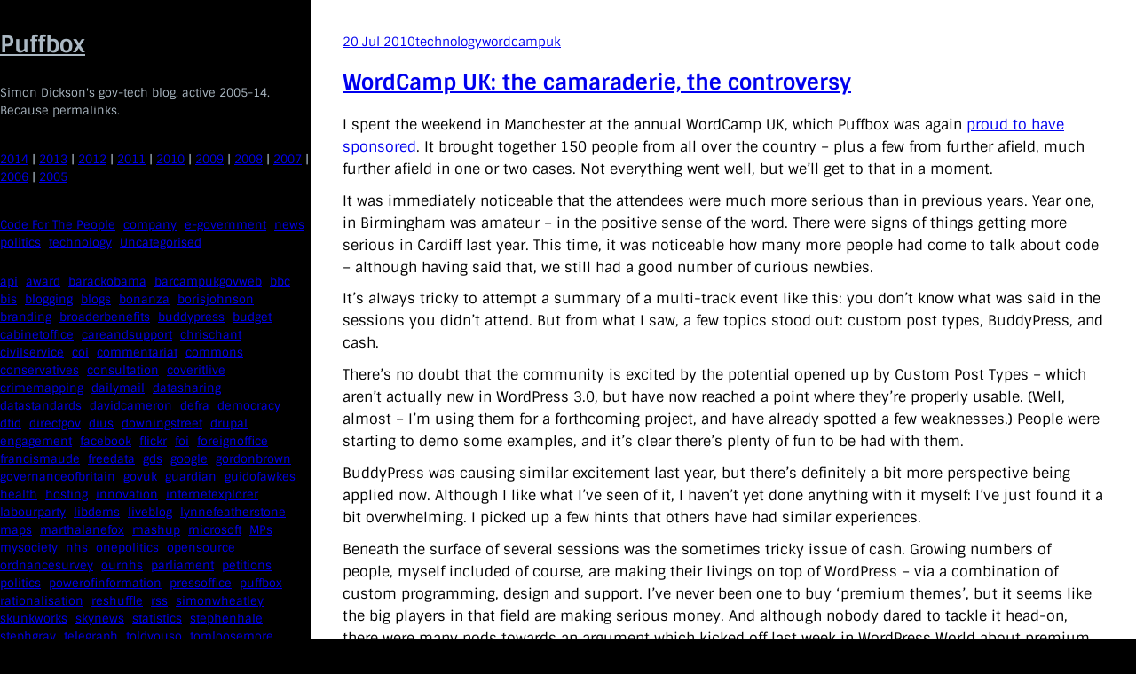

--- FILE ---
content_type: text/html; charset=utf-8
request_url: https://puffbox.com/2010/07/20/wordcamp-uk-the-camaraderie-the-controversy/
body_size: 14186
content:
<!DOCTYPE html>
<html lang="en-US">
<head>
	<meta charset="UTF-8">
	<meta name="viewport" content="width=device-width, initial-scale=1">
<meta name="robots" content="max-image-preview:large">
<title>WordCamp UK: the camaraderie, the controversy &#8211; Puffbox</title>
<script>
window._wpemojiSettings = {"baseUrl":"https:\/\/s.w.org\/images\/core\/emoji\/15.0.3\/72x72\/","ext":".png","svgUrl":"https:\/\/s.w.org\/images\/core\/emoji\/15.0.3\/svg\/","svgExt":".svg","source":{"concatemoji":"\/wp-includes\/js\/wp-emoji-release.min.js?ver=6.5.3"}};
/*! This file is auto-generated */
!function(i,n){var o,s,e;function c(e){try{var t={supportTests:e,timestamp:(new Date).valueOf()};sessionStorage.setItem(o,JSON.stringify(t))}catch(e){}}function p(e,t,n){e.clearRect(0,0,e.canvas.width,e.canvas.height),e.fillText(t,0,0);var t=new Uint32Array(e.getImageData(0,0,e.canvas.width,e.canvas.height).data),r=(e.clearRect(0,0,e.canvas.width,e.canvas.height),e.fillText(n,0,0),new Uint32Array(e.getImageData(0,0,e.canvas.width,e.canvas.height).data));return t.every(function(e,t){return e===r[t]})}function u(e,t,n){switch(t){case"flag":return n(e,"🏳️‍⚧️","🏳️​⚧️")?!1:!n(e,"🇺🇳","🇺​🇳")&&!n(e,"🏴󠁧󠁢󠁥󠁮󠁧󠁿","🏴​󠁧​󠁢​󠁥​󠁮​󠁧​󠁿");case"emoji":return!n(e,"🐦‍⬛","🐦​⬛")}return!1}function f(e,t,n){var r="undefined"!=typeof WorkerGlobalScope&&self instanceof WorkerGlobalScope?new OffscreenCanvas(300,150):i.createElement("canvas"),a=r.getContext("2d",{willReadFrequently:!0}),o=(a.textBaseline="top",a.font="600 32px Arial",{});return e.forEach(function(e){o[e]=t(a,e,n)}),o}function t(e){var t=i.createElement("script");t.src=e,t.defer=!0,i.head.appendChild(t)}"undefined"!=typeof Promise&&(o="wpEmojiSettingsSupports",s=["flag","emoji"],n.supports={everything:!0,everythingExceptFlag:!0},e=new Promise(function(e){i.addEventListener("DOMContentLoaded",e,{once:!0})}),new Promise(function(t){var n=function(){try{var e=JSON.parse(sessionStorage.getItem(o));if("object"==typeof e&&"number"==typeof e.timestamp&&(new Date).valueOf()<e.timestamp+604800&&"object"==typeof e.supportTests)return e.supportTests}catch(e){}return null}();if(!n){if("undefined"!=typeof Worker&&"undefined"!=typeof OffscreenCanvas&&"undefined"!=typeof URL&&URL.createObjectURL&&"undefined"!=typeof Blob)try{var e="postMessage("+f.toString()+"("+[JSON.stringify(s),u.toString(),p.toString()].join(",")+"));",r=new Blob([e],{type:"text/javascript"}),a=new Worker(URL.createObjectURL(r),{name:"wpTestEmojiSupports"});return void(a.onmessage=function(e){c(n=e.data),a.terminate(),t(n)})}catch(e){}c(n=f(s,u,p))}t(n)}).then(function(e){for(var t in e)n.supports[t]=e[t],n.supports.everything=n.supports.everything&&n.supports[t],"flag"!==t&&(n.supports.everythingExceptFlag=n.supports.everythingExceptFlag&&n.supports[t]);n.supports.everythingExceptFlag=n.supports.everythingExceptFlag&&!n.supports.flag,n.DOMReady=!1,n.readyCallback=function(){n.DOMReady=!0}}).then(function(){return e}).then(function(){var e;n.supports.everything||(n.readyCallback(),(e=n.source||{}).concatemoji?t(e.concatemoji):e.wpemoji&&e.twemoji&&(t(e.twemoji),t(e.wpemoji)))}))}((window,document),window._wpemojiSettings);
</script>
<style id="wp-block-site-title-inline-css">.wp-block-site-title a{color:inherit}</style>
<style id="wp-block-paragraph-inline-css">.is-small-text{font-size:.875em}.is-regular-text{font-size:1em}.is-large-text{font-size:2.25em}.is-larger-text{font-size:3em}.has-drop-cap:not(:focus):first-letter{float:left;font-size:8.4em;font-style:normal;font-weight:100;line-height:.68;margin:.05em .1em 0 0;text-transform:uppercase}body.rtl .has-drop-cap:not(:focus):first-letter{float:none;margin-left:.1em}p.has-drop-cap.has-background{overflow:hidden}p.has-background{padding:1.25em 2.375em}:where(p.has-text-color:not(.has-link-color)) a{color:inherit}p.has-text-align-left[style*="writing-mode:vertical-lr"],p.has-text-align-right[style*="writing-mode:vertical-rl"]{rotate:180deg}</style>
<style id="wp-block-tag-cloud-inline-css">.wp-block-tag-cloud{box-sizing:border-box}.wp-block-tag-cloud.aligncenter{justify-content:center;text-align:center}.wp-block-tag-cloud.alignfull{padding-left:1em;padding-right:1em}.wp-block-tag-cloud a{display:inline-block;margin-right:5px}.wp-block-tag-cloud span{display:inline-block;margin-left:5px;text-decoration:none}.wp-block-tag-cloud.is-style-outline{display:flex;flex-wrap:wrap;gap:1ch}.wp-block-tag-cloud.is-style-outline a{border:1px solid;font-size:unset!important;margin-right:0;padding:1ch 2ch;text-decoration:none!important}</style>
<link rel="stylesheet" id="wp-block-social-links-css" href="/wp-includes/blocks/social-links/style.min.css?ver=6.5.3" media="all">
<style id="wp-block-group-inline-css">.wp-block-group{box-sizing:border-box}</style>
<style id="wp-block-post-date-inline-css">.wp-block-post-date{box-sizing:border-box}</style>
<style id="wp-block-post-terms-inline-css">.wp-block-post-terms{box-sizing:border-box}.wp-block-post-terms .wp-block-post-terms__separator{white-space:pre-wrap}</style>
<style id="wp-block-post-title-inline-css">.wp-block-post-title{box-sizing:border-box;word-break:break-word}.wp-block-post-title a{display:inline-block}</style>
<style id="wp-block-post-featured-image-inline-css">.wp-block-post-featured-image{margin-left:0;margin-right:0}.wp-block-post-featured-image a{display:block;height:100%}.wp-block-post-featured-image img{box-sizing:border-box;height:auto;max-width:100%;vertical-align:bottom;width:100%}.wp-block-post-featured-image.alignfull img,.wp-block-post-featured-image.alignwide img{width:100%}.wp-block-post-featured-image .wp-block-post-featured-image__overlay.has-background-dim{background-color:#000;inset:0;position:absolute}.wp-block-post-featured-image{position:relative}.wp-block-post-featured-image .wp-block-post-featured-image__overlay.has-background-gradient{background-color:initial}.wp-block-post-featured-image .wp-block-post-featured-image__overlay.has-background-dim-0{opacity:0}.wp-block-post-featured-image .wp-block-post-featured-image__overlay.has-background-dim-10{opacity:.1}.wp-block-post-featured-image .wp-block-post-featured-image__overlay.has-background-dim-20{opacity:.2}.wp-block-post-featured-image .wp-block-post-featured-image__overlay.has-background-dim-30{opacity:.3}.wp-block-post-featured-image .wp-block-post-featured-image__overlay.has-background-dim-40{opacity:.4}.wp-block-post-featured-image .wp-block-post-featured-image__overlay.has-background-dim-50{opacity:.5}.wp-block-post-featured-image .wp-block-post-featured-image__overlay.has-background-dim-60{opacity:.6}.wp-block-post-featured-image .wp-block-post-featured-image__overlay.has-background-dim-70{opacity:.7}.wp-block-post-featured-image .wp-block-post-featured-image__overlay.has-background-dim-80{opacity:.8}.wp-block-post-featured-image .wp-block-post-featured-image__overlay.has-background-dim-90{opacity:.9}.wp-block-post-featured-image .wp-block-post-featured-image__overlay.has-background-dim-100{opacity:1}.wp-block-post-featured-image:where(.alignleft,.alignright){width:100%}</style>
<style id="wp-block-comments-inline-css">.wp-block-post-comments{box-sizing:border-box}.wp-block-post-comments .alignleft{float:left}.wp-block-post-comments .alignright{float:right}.wp-block-post-comments .navigation:after{clear:both;content:"";display:table}.wp-block-post-comments .commentlist{clear:both;list-style:none;margin:0;padding:0}.wp-block-post-comments .commentlist .comment{min-height:2.25em;padding-left:3.25em}.wp-block-post-comments .commentlist .comment p{font-size:1em;line-height:1.8;margin:1em 0}.wp-block-post-comments .commentlist .children{list-style:none;margin:0;padding:0}.wp-block-post-comments .comment-author{line-height:1.5}.wp-block-post-comments .comment-author .avatar{border-radius:1.5em;display:block;float:left;height:2.5em;margin-right:.75em;margin-top:.5em;width:2.5em}.wp-block-post-comments .comment-author cite{font-style:normal}.wp-block-post-comments .comment-meta{font-size:.875em;line-height:1.5}.wp-block-post-comments .comment-meta b{font-weight:400}.wp-block-post-comments .comment-meta .comment-awaiting-moderation{display:block;margin-bottom:1em;margin-top:1em}.wp-block-post-comments .comment-body .commentmetadata{font-size:.875em}.wp-block-post-comments .comment-form-author label,.wp-block-post-comments .comment-form-comment label,.wp-block-post-comments .comment-form-email label,.wp-block-post-comments .comment-form-url label{display:block;margin-bottom:.25em}.wp-block-post-comments .comment-form input:not([type=submit]):not([type=checkbox]),.wp-block-post-comments .comment-form textarea{box-sizing:border-box;display:block;width:100%}.wp-block-post-comments .comment-form-cookies-consent{display:flex;gap:.25em}.wp-block-post-comments .comment-form-cookies-consent #wp-comment-cookies-consent{margin-top:.35em}.wp-block-post-comments .comment-reply-title{margin-bottom:0}.wp-block-post-comments .comment-reply-title :where(small){font-size:var(--wp--preset--font-size--medium,smaller);margin-left:.5em}.wp-block-post-comments .reply{font-size:.875em;margin-bottom:1.4em}.wp-block-post-comments input:not([type=submit]),.wp-block-post-comments textarea{border:1px solid #949494;font-family:inherit;font-size:1em}.wp-block-post-comments input:not([type=submit]):not([type=checkbox]),.wp-block-post-comments textarea{padding:calc(.667em + 2px)}:where(.wp-block-post-comments input[type=submit]){border:none}</style>
<style id="wp-block-post-template-inline-css">.wp-block-post-template{list-style:none;margin-bottom:0;margin-top:0;max-width:100%;padding:0}.wp-block-post-template.wp-block-post-template{background:none}.wp-block-post-template.is-flex-container{display:flex;flex-direction:row;flex-wrap:wrap;gap:1.25em}.wp-block-post-template.is-flex-container>li{margin:0;width:100%}@media (min-width:600px){.wp-block-post-template.is-flex-container.is-flex-container.columns-2>li{width:calc(50% - .625em)}.wp-block-post-template.is-flex-container.is-flex-container.columns-3>li{width:calc(33.33333% - .83333em)}.wp-block-post-template.is-flex-container.is-flex-container.columns-4>li{width:calc(25% - .9375em)}.wp-block-post-template.is-flex-container.is-flex-container.columns-5>li{width:calc(20% - 1em)}.wp-block-post-template.is-flex-container.is-flex-container.columns-6>li{width:calc(16.66667% - 1.04167em)}}@media (max-width:600px){.wp-block-post-template-is-layout-grid.wp-block-post-template-is-layout-grid.wp-block-post-template-is-layout-grid.wp-block-post-template-is-layout-grid{grid-template-columns:1fr}}.wp-block-post-template-is-layout-constrained>li>.alignright,.wp-block-post-template-is-layout-flow>li>.alignright{float:right;margin-inline-end:0;margin-inline-start:2em}.wp-block-post-template-is-layout-constrained>li>.alignleft,.wp-block-post-template-is-layout-flow>li>.alignleft{float:left;margin-inline-end:2em;margin-inline-start:0}.wp-block-post-template-is-layout-constrained>li>.aligncenter,.wp-block-post-template-is-layout-flow>li>.aligncenter{margin-inline-end:auto;margin-inline-start:auto}</style>
<style id="wp-block-query-pagination-inline-css">.wp-block-query-pagination>.wp-block-query-pagination-next,.wp-block-query-pagination>.wp-block-query-pagination-numbers,.wp-block-query-pagination>.wp-block-query-pagination-previous{margin-bottom:.5em;margin-right:.5em}.wp-block-query-pagination>.wp-block-query-pagination-next:last-child,.wp-block-query-pagination>.wp-block-query-pagination-numbers:last-child,.wp-block-query-pagination>.wp-block-query-pagination-previous:last-child{margin-right:0}.wp-block-query-pagination.is-content-justification-space-between>.wp-block-query-pagination-next:last-of-type{margin-inline-start:auto}.wp-block-query-pagination.is-content-justification-space-between>.wp-block-query-pagination-previous:first-child{margin-inline-end:auto}.wp-block-query-pagination .wp-block-query-pagination-previous-arrow{display:inline-block;margin-right:1ch}.wp-block-query-pagination .wp-block-query-pagination-previous-arrow:not(.is-arrow-chevron){transform:scaleX(1)}.wp-block-query-pagination .wp-block-query-pagination-next-arrow{display:inline-block;margin-left:1ch}.wp-block-query-pagination .wp-block-query-pagination-next-arrow:not(.is-arrow-chevron){transform:scaleX(1)}.wp-block-query-pagination.aligncenter{justify-content:center}</style>
<style id="wp-block-columns-inline-css">.wp-block-columns{align-items:normal!important;box-sizing:border-box;display:flex;flex-wrap:wrap!important}@media (min-width:782px){.wp-block-columns{flex-wrap:nowrap!important}}.wp-block-columns.are-vertically-aligned-top{align-items:flex-start}.wp-block-columns.are-vertically-aligned-center{align-items:center}.wp-block-columns.are-vertically-aligned-bottom{align-items:flex-end}@media (max-width:781px){.wp-block-columns:not(.is-not-stacked-on-mobile)>.wp-block-column{flex-basis:100%!important}}@media (min-width:782px){.wp-block-columns:not(.is-not-stacked-on-mobile)>.wp-block-column{flex-basis:0;flex-grow:1}.wp-block-columns:not(.is-not-stacked-on-mobile)>.wp-block-column[style*=flex-basis]{flex-grow:0}}.wp-block-columns.is-not-stacked-on-mobile{flex-wrap:nowrap!important}.wp-block-columns.is-not-stacked-on-mobile>.wp-block-column{flex-basis:0;flex-grow:1}.wp-block-columns.is-not-stacked-on-mobile>.wp-block-column[style*=flex-basis]{flex-grow:0}:where(.wp-block-columns){margin-bottom:1.75em}:where(.wp-block-columns.has-background){padding:1.25em 2.375em}.wp-block-column{flex-grow:1;min-width:0;overflow-wrap:break-word;word-break:break-word}.wp-block-column.is-vertically-aligned-top{align-self:flex-start}.wp-block-column.is-vertically-aligned-center{align-self:center}.wp-block-column.is-vertically-aligned-bottom{align-self:flex-end}.wp-block-column.is-vertically-aligned-stretch{align-self:stretch}.wp-block-column.is-vertically-aligned-bottom,.wp-block-column.is-vertically-aligned-center,.wp-block-column.is-vertically-aligned-top{width:100%}</style>
<style id="wp-emoji-styles-inline-css">img.wp-smiley, img.emoji {
		display: inline !important;
		border: none !important;
		box-shadow: none !important;
		height: 1em !important;
		width: 1em !important;
		margin: 0 0.07em !important;
		vertical-align: -0.1em !important;
		background: none !important;
		padding: 0 !important;
	}</style>
<style id="wp-block-library-inline-css">:root{--wp-admin-theme-color:#007cba;--wp-admin-theme-color--rgb:0,124,186;--wp-admin-theme-color-darker-10:#006ba1;--wp-admin-theme-color-darker-10--rgb:0,107,161;--wp-admin-theme-color-darker-20:#005a87;--wp-admin-theme-color-darker-20--rgb:0,90,135;--wp-admin-border-width-focus:2px;--wp-block-synced-color:#7a00df;--wp-block-synced-color--rgb:122,0,223;--wp-bound-block-color:#9747ff}@media (min-resolution:192dpi){:root{--wp-admin-border-width-focus:1.5px}}.wp-element-button{cursor:pointer}:root{--wp--preset--font-size--normal:16px;--wp--preset--font-size--huge:42px}:root .has-very-light-gray-background-color{background-color:#eee}:root .has-very-dark-gray-background-color{background-color:#313131}:root .has-very-light-gray-color{color:#eee}:root .has-very-dark-gray-color{color:#313131}:root .has-vivid-green-cyan-to-vivid-cyan-blue-gradient-background{background:linear-gradient(135deg,#00d084,#0693e3)}:root .has-purple-crush-gradient-background{background:linear-gradient(135deg,#34e2e4,#4721fb 50%,#ab1dfe)}:root .has-hazy-dawn-gradient-background{background:linear-gradient(135deg,#faaca8,#dad0ec)}:root .has-subdued-olive-gradient-background{background:linear-gradient(135deg,#fafae1,#67a671)}:root .has-atomic-cream-gradient-background{background:linear-gradient(135deg,#fdd79a,#004a59)}:root .has-nightshade-gradient-background{background:linear-gradient(135deg,#330968,#31cdcf)}:root .has-midnight-gradient-background{background:linear-gradient(135deg,#020381,#2874fc)}.has-regular-font-size{font-size:1em}.has-larger-font-size{font-size:2.625em}.has-normal-font-size{font-size:var(--wp--preset--font-size--normal)}.has-huge-font-size{font-size:var(--wp--preset--font-size--huge)}.has-text-align-center{text-align:center}.has-text-align-left{text-align:left}.has-text-align-right{text-align:right}#end-resizable-editor-section{display:none}.aligncenter{clear:both}.items-justified-left{justify-content:flex-start}.items-justified-center{justify-content:center}.items-justified-right{justify-content:flex-end}.items-justified-space-between{justify-content:space-between}.screen-reader-text{border:0;clip:rect(1px,1px,1px,1px);-webkit-clip-path:inset(50%);clip-path:inset(50%);height:1px;margin:-1px;overflow:hidden;padding:0;position:absolute;width:1px;word-wrap:normal!important}.screen-reader-text:focus{background-color:#ddd;clip:auto!important;-webkit-clip-path:none;clip-path:none;color:#444;display:block;font-size:1em;height:auto;left:5px;line-height:normal;padding:15px 23px 14px;text-decoration:none;top:5px;width:auto;z-index:100000}html :where(.has-border-color){border-style:solid}html :where([style*=border-top-color]){border-top-style:solid}html :where([style*=border-right-color]){border-right-style:solid}html :where([style*=border-bottom-color]){border-bottom-style:solid}html :where([style*=border-left-color]){border-left-style:solid}html :where([style*=border-width]){border-style:solid}html :where([style*=border-top-width]){border-top-style:solid}html :where([style*=border-right-width]){border-right-style:solid}html :where([style*=border-bottom-width]){border-bottom-style:solid}html :where([style*=border-left-width]){border-left-style:solid}html :where(img[class*=wp-image-]){height:auto;max-width:100%}:where(figure){margin:0 0 1em}html :where(.is-position-sticky){--wp-admin--admin-bar--position-offset:var(--wp-admin--admin-bar--height,0px)}@media screen and (max-width:600px){html :where(.is-position-sticky){--wp-admin--admin-bar--position-offset:0px}}</style>
<style id="global-styles-inline-css">body{--wp--preset--color--black: #000000;--wp--preset--color--cyan-bluish-gray: #abb8c3;--wp--preset--color--white: #ffffff;--wp--preset--color--pale-pink: #f78da7;--wp--preset--color--vivid-red: #cf2e2e;--wp--preset--color--luminous-vivid-orange: #ff6900;--wp--preset--color--luminous-vivid-amber: #fcb900;--wp--preset--color--light-green-cyan: #7bdcb5;--wp--preset--color--vivid-green-cyan: #00d084;--wp--preset--color--pale-cyan-blue: #8ed1fc;--wp--preset--color--vivid-cyan-blue: #0693e3;--wp--preset--color--vivid-purple: #9b51e0;--wp--preset--gradient--vivid-cyan-blue-to-vivid-purple: linear-gradient(135deg,rgba(6,147,227,1) 0%,rgb(155,81,224) 100%);--wp--preset--gradient--light-green-cyan-to-vivid-green-cyan: linear-gradient(135deg,rgb(122,220,180) 0%,rgb(0,208,130) 100%);--wp--preset--gradient--luminous-vivid-amber-to-luminous-vivid-orange: linear-gradient(135deg,rgba(252,185,0,1) 0%,rgba(255,105,0,1) 100%);--wp--preset--gradient--luminous-vivid-orange-to-vivid-red: linear-gradient(135deg,rgba(255,105,0,1) 0%,rgb(207,46,46) 100%);--wp--preset--gradient--very-light-gray-to-cyan-bluish-gray: linear-gradient(135deg,rgb(238,238,238) 0%,rgb(169,184,195) 100%);--wp--preset--gradient--cool-to-warm-spectrum: linear-gradient(135deg,rgb(74,234,220) 0%,rgb(151,120,209) 20%,rgb(207,42,186) 40%,rgb(238,44,130) 60%,rgb(251,105,98) 80%,rgb(254,248,76) 100%);--wp--preset--gradient--blush-light-purple: linear-gradient(135deg,rgb(255,206,236) 0%,rgb(152,150,240) 100%);--wp--preset--gradient--blush-bordeaux: linear-gradient(135deg,rgb(254,205,165) 0%,rgb(254,45,45) 50%,rgb(107,0,62) 100%);--wp--preset--gradient--luminous-dusk: linear-gradient(135deg,rgb(255,203,112) 0%,rgb(199,81,192) 50%,rgb(65,88,208) 100%);--wp--preset--gradient--pale-ocean: linear-gradient(135deg,rgb(255,245,203) 0%,rgb(182,227,212) 50%,rgb(51,167,181) 100%);--wp--preset--gradient--electric-grass: linear-gradient(135deg,rgb(202,248,128) 0%,rgb(113,206,126) 100%);--wp--preset--gradient--midnight: linear-gradient(135deg,rgb(2,3,129) 0%,rgb(40,116,252) 100%);--wp--preset--font-size--small: 13px;--wp--preset--font-size--medium: 20px;--wp--preset--font-size--large: 36px;--wp--preset--font-size--x-large: 42px;--wp--preset--font-family--system-font: -apple-system, BlinkMacSystemFont, 'Segoe UI', Roboto, Oxygen-Sans, Ubuntu, Cantarell, 'Helvetica Neue', sans-serif;--wp--preset--font-family--sintony: Sintony, sans-serif;--wp--preset--spacing--20: 0.44rem;--wp--preset--spacing--30: 0.67rem;--wp--preset--spacing--40: 1rem;--wp--preset--spacing--50: 1.5rem;--wp--preset--spacing--60: 2.25rem;--wp--preset--spacing--70: 3.38rem;--wp--preset--spacing--80: 5.06rem;--wp--preset--shadow--natural: 6px 6px 9px rgba(0, 0, 0, 0.2);--wp--preset--shadow--deep: 12px 12px 50px rgba(0, 0, 0, 0.4);--wp--preset--shadow--sharp: 6px 6px 0px rgba(0, 0, 0, 0.2);--wp--preset--shadow--outlined: 6px 6px 0px -3px rgba(255, 255, 255, 1), 6px 6px rgba(0, 0, 0, 1);--wp--preset--shadow--crisp: 6px 6px 0px rgba(0, 0, 0, 1);}body { margin: 0;--wp--style--global--content-size: 620px;--wp--style--global--wide-size: 1200px; }.wp-site-blocks { padding-top: var(--wp--style--root--padding-top); padding-bottom: var(--wp--style--root--padding-bottom); }.has-global-padding { padding-right: var(--wp--style--root--padding-right); padding-left: var(--wp--style--root--padding-left); }.has-global-padding :where(.has-global-padding:not(.wp-block-block)) { padding-right: 0; padding-left: 0; }.has-global-padding > .alignfull { margin-right: calc(var(--wp--style--root--padding-right) * -1); margin-left: calc(var(--wp--style--root--padding-left) * -1); }.has-global-padding :where(.has-global-padding:not(.wp-block-block)) > .alignfull { margin-right: 0; margin-left: 0; }.has-global-padding > .alignfull:where(:not(.has-global-padding):not(.is-layout-flex):not(.is-layout-grid)) > :where([class*="wp-block-"]:not(.alignfull):not([class*="__"]),p,h1,h2,h3,h4,h5,h6,ul,ol) { padding-right: var(--wp--style--root--padding-right); padding-left: var(--wp--style--root--padding-left); }.has-global-padding :where(.has-global-padding) > .alignfull:where(:not(.has-global-padding)) > :where([class*="wp-block-"]:not(.alignfull):not([class*="__"]),p,h1,h2,h3,h4,h5,h6,ul,ol) { padding-right: 0; padding-left: 0; }.wp-site-blocks > .alignleft { float: left; margin-right: 2em; }.wp-site-blocks > .alignright { float: right; margin-left: 2em; }.wp-site-blocks > .aligncenter { justify-content: center; margin-left: auto; margin-right: auto; }:where(.wp-site-blocks) > * { margin-block-start: 30px; margin-block-end: 0; }:where(.wp-site-blocks) > :first-child:first-child { margin-block-start: 0; }:where(.wp-site-blocks) > :last-child:last-child { margin-block-end: 0; }body { --wp--style--block-gap: 30px; }:where(body .is-layout-flow)  > :first-child:first-child{margin-block-start: 0;}:where(body .is-layout-flow)  > :last-child:last-child{margin-block-end: 0;}:where(body .is-layout-flow)  > *{margin-block-start: 30px;margin-block-end: 0;}:where(body .is-layout-constrained)  > :first-child:first-child{margin-block-start: 0;}:where(body .is-layout-constrained)  > :last-child:last-child{margin-block-end: 0;}:where(body .is-layout-constrained)  > *{margin-block-start: 30px;margin-block-end: 0;}:where(body .is-layout-flex) {gap: 30px;}:where(body .is-layout-grid) {gap: 30px;}body .is-layout-flow > .alignleft{float: left;margin-inline-start: 0;margin-inline-end: 2em;}body .is-layout-flow > .alignright{float: right;margin-inline-start: 2em;margin-inline-end: 0;}body .is-layout-flow > .aligncenter{margin-left: auto !important;margin-right: auto !important;}body .is-layout-constrained > .alignleft{float: left;margin-inline-start: 0;margin-inline-end: 2em;}body .is-layout-constrained > .alignright{float: right;margin-inline-start: 2em;margin-inline-end: 0;}body .is-layout-constrained > .aligncenter{margin-left: auto !important;margin-right: auto !important;}body .is-layout-constrained > :where(:not(.alignleft):not(.alignright):not(.alignfull)){max-width: var(--wp--style--global--content-size);margin-left: auto !important;margin-right: auto !important;}body .is-layout-constrained > .alignwide{max-width: var(--wp--style--global--wide-size);}body .is-layout-flex{display: flex;}body .is-layout-flex{flex-wrap: wrap;align-items: center;}body .is-layout-flex > *{margin: 0;}body .is-layout-grid{display: grid;}body .is-layout-grid > *{margin: 0;}body{background-color: var(--wp--preset--color--black);color: var(--wp--preset--color--cyan-bluish-gray);font-family: var(--wp--preset--font-family--sintony);line-height: 1.6;--wp--style--root--padding-top: 0px;--wp--style--root--padding-right: 0px;--wp--style--root--padding-bottom: 0px;--wp--style--root--padding-left: 0px;}a:where(:not(.wp-element-button)){color: var(--wp--preset--color--cyan-bluish-gray);text-decoration: underline;}.wp-element-button, .wp-block-button__link{background-color: #32373c;border-width: 0;color: #fff;font-family: inherit;font-size: inherit;line-height: inherit;padding: calc(0.667em + 2px) calc(1.333em + 2px);text-decoration: none;}.has-black-color{color: var(--wp--preset--color--black) !important;}.has-cyan-bluish-gray-color{color: var(--wp--preset--color--cyan-bluish-gray) !important;}.has-white-color{color: var(--wp--preset--color--white) !important;}.has-pale-pink-color{color: var(--wp--preset--color--pale-pink) !important;}.has-vivid-red-color{color: var(--wp--preset--color--vivid-red) !important;}.has-luminous-vivid-orange-color{color: var(--wp--preset--color--luminous-vivid-orange) !important;}.has-luminous-vivid-amber-color{color: var(--wp--preset--color--luminous-vivid-amber) !important;}.has-light-green-cyan-color{color: var(--wp--preset--color--light-green-cyan) !important;}.has-vivid-green-cyan-color{color: var(--wp--preset--color--vivid-green-cyan) !important;}.has-pale-cyan-blue-color{color: var(--wp--preset--color--pale-cyan-blue) !important;}.has-vivid-cyan-blue-color{color: var(--wp--preset--color--vivid-cyan-blue) !important;}.has-vivid-purple-color{color: var(--wp--preset--color--vivid-purple) !important;}.has-black-background-color{background-color: var(--wp--preset--color--black) !important;}.has-cyan-bluish-gray-background-color{background-color: var(--wp--preset--color--cyan-bluish-gray) !important;}.has-white-background-color{background-color: var(--wp--preset--color--white) !important;}.has-pale-pink-background-color{background-color: var(--wp--preset--color--pale-pink) !important;}.has-vivid-red-background-color{background-color: var(--wp--preset--color--vivid-red) !important;}.has-luminous-vivid-orange-background-color{background-color: var(--wp--preset--color--luminous-vivid-orange) !important;}.has-luminous-vivid-amber-background-color{background-color: var(--wp--preset--color--luminous-vivid-amber) !important;}.has-light-green-cyan-background-color{background-color: var(--wp--preset--color--light-green-cyan) !important;}.has-vivid-green-cyan-background-color{background-color: var(--wp--preset--color--vivid-green-cyan) !important;}.has-pale-cyan-blue-background-color{background-color: var(--wp--preset--color--pale-cyan-blue) !important;}.has-vivid-cyan-blue-background-color{background-color: var(--wp--preset--color--vivid-cyan-blue) !important;}.has-vivid-purple-background-color{background-color: var(--wp--preset--color--vivid-purple) !important;}.has-black-border-color{border-color: var(--wp--preset--color--black) !important;}.has-cyan-bluish-gray-border-color{border-color: var(--wp--preset--color--cyan-bluish-gray) !important;}.has-white-border-color{border-color: var(--wp--preset--color--white) !important;}.has-pale-pink-border-color{border-color: var(--wp--preset--color--pale-pink) !important;}.has-vivid-red-border-color{border-color: var(--wp--preset--color--vivid-red) !important;}.has-luminous-vivid-orange-border-color{border-color: var(--wp--preset--color--luminous-vivid-orange) !important;}.has-luminous-vivid-amber-border-color{border-color: var(--wp--preset--color--luminous-vivid-amber) !important;}.has-light-green-cyan-border-color{border-color: var(--wp--preset--color--light-green-cyan) !important;}.has-vivid-green-cyan-border-color{border-color: var(--wp--preset--color--vivid-green-cyan) !important;}.has-pale-cyan-blue-border-color{border-color: var(--wp--preset--color--pale-cyan-blue) !important;}.has-vivid-cyan-blue-border-color{border-color: var(--wp--preset--color--vivid-cyan-blue) !important;}.has-vivid-purple-border-color{border-color: var(--wp--preset--color--vivid-purple) !important;}.has-vivid-cyan-blue-to-vivid-purple-gradient-background{background: var(--wp--preset--gradient--vivid-cyan-blue-to-vivid-purple) !important;}.has-light-green-cyan-to-vivid-green-cyan-gradient-background{background: var(--wp--preset--gradient--light-green-cyan-to-vivid-green-cyan) !important;}.has-luminous-vivid-amber-to-luminous-vivid-orange-gradient-background{background: var(--wp--preset--gradient--luminous-vivid-amber-to-luminous-vivid-orange) !important;}.has-luminous-vivid-orange-to-vivid-red-gradient-background{background: var(--wp--preset--gradient--luminous-vivid-orange-to-vivid-red) !important;}.has-very-light-gray-to-cyan-bluish-gray-gradient-background{background: var(--wp--preset--gradient--very-light-gray-to-cyan-bluish-gray) !important;}.has-cool-to-warm-spectrum-gradient-background{background: var(--wp--preset--gradient--cool-to-warm-spectrum) !important;}.has-blush-light-purple-gradient-background{background: var(--wp--preset--gradient--blush-light-purple) !important;}.has-blush-bordeaux-gradient-background{background: var(--wp--preset--gradient--blush-bordeaux) !important;}.has-luminous-dusk-gradient-background{background: var(--wp--preset--gradient--luminous-dusk) !important;}.has-pale-ocean-gradient-background{background: var(--wp--preset--gradient--pale-ocean) !important;}.has-electric-grass-gradient-background{background: var(--wp--preset--gradient--electric-grass) !important;}.has-midnight-gradient-background{background: var(--wp--preset--gradient--midnight) !important;}.has-small-font-size{font-size: var(--wp--preset--font-size--small) !important;}.has-medium-font-size{font-size: var(--wp--preset--font-size--medium) !important;}.has-large-font-size{font-size: var(--wp--preset--font-size--large) !important;}.has-x-large-font-size{font-size: var(--wp--preset--font-size--x-large) !important;}.has-system-font-font-family{font-family: var(--wp--preset--font-family--system-font) !important;}.has-sintony-font-family{font-family: var(--wp--preset--font-family--sintony) !important;}
p{margin-bottom: 0;padding-bottom: var(--wp--preset--spacing--30);}
.wp-block-post-content-is-layout-flow > :first-child:first-child{margin-block-start: 0;}.wp-block-post-content-is-layout-flow > :last-child:last-child{margin-block-end: 0;}.wp-block-post-content-is-layout-flow > *{margin-block-start: 0;margin-block-end: 0;}.wp-block-post-content-is-layout-constrained > :first-child:first-child{margin-block-start: 0;}.wp-block-post-content-is-layout-constrained > :last-child:last-child{margin-block-end: 0;}.wp-block-post-content-is-layout-constrained > *{margin-block-start: 0;margin-block-end: 0;}.wp-block-post-content-is-layout-flex{gap: 0;}.wp-block-post-content-is-layout-grid{gap: 0;}</style>
<style id="core-block-supports-inline-css">.wp-container-core-social-links-is-layout-1.wp-container-core-social-links-is-layout-1{justify-content:flex-start;}.wp-container-core-group-is-layout-1.wp-container-core-group-is-layout-1 > *{margin-block-start:0;margin-block-end:0;}.wp-container-core-group-is-layout-1.wp-container-core-group-is-layout-1.wp-container-core-group-is-layout-1.wp-container-core-group-is-layout-1 > * + *{margin-block-start:var(--wp--preset--spacing--50);margin-block-end:0;}.wp-container-core-group-is-layout-2.wp-container-core-group-is-layout-2 > :where(:not(.alignleft):not(.alignright):not(.alignfull)){max-width:350px;margin-left:auto !important;margin-right:auto !important;}.wp-container-core-group-is-layout-2.wp-container-core-group-is-layout-2 > .alignwide{max-width:350px;}.wp-container-core-group-is-layout-2.wp-container-core-group-is-layout-2 .alignfull{max-width:none;}.wp-container-2{top:calc(0px + var(--wp-admin--admin-bar--position-offset, 0px));position:sticky;z-index:10;}.wp-elements-3653563f8b8c62f1f452c3ee440796a6 a:where(:not(.wp-element-button)){color:var(--wp--preset--color--black);}.wp-elements-720c47fba0c339b55a3546e6a427ce1e a:where(:not(.wp-element-button)){color:#888888;}.wp-elements-416cad375fa314237a0e88eb90f7b3e3 a:where(:not(.wp-element-button)){color:#888888;}.wp-container-core-group-is-layout-4.wp-container-core-group-is-layout-4 > *{margin-block-start:0;margin-block-end:0;}.wp-container-core-group-is-layout-4.wp-container-core-group-is-layout-4.wp-container-core-group-is-layout-4.wp-container-core-group-is-layout-4 > * + *{margin-block-start:var(--wp--preset--spacing--40);margin-block-end:0;}.wp-container-core-columns-is-layout-1.wp-container-core-columns-is-layout-1{flex-wrap:nowrap;}.wp-container-core-group-is-layout-7.wp-container-core-group-is-layout-7 > :where(:not(.alignleft):not(.alignright):not(.alignfull)){max-width:1000px;margin-left:auto !important;margin-right:auto !important;}.wp-container-core-group-is-layout-7.wp-container-core-group-is-layout-7 > .alignwide{max-width:1000px;}.wp-container-core-group-is-layout-7.wp-container-core-group-is-layout-7 .alignfull{max-width:none;}</style>
<style id="wp-block-template-skip-link-inline-css">.skip-link.screen-reader-text {
			border: 0;
			clip: rect(1px,1px,1px,1px);
			clip-path: inset(50%);
			height: 1px;
			margin: -1px;
			overflow: hidden;
			padding: 0;
			position: absolute !important;
			width: 1px;
			word-wrap: normal !important;
		}

		.skip-link.screen-reader-text:focus {
			background-color: #eee;
			clip: auto !important;
			clip-path: none;
			color: #444;
			display: block;
			font-size: 1em;
			height: auto;
			left: 5px;
			line-height: normal;
			padding: 15px 23px 14px;
			text-decoration: none;
			top: 5px;
			width: auto;
			z-index: 100000;
		}</style>
<link rel="stylesheet" id="style-name-css" href="/wp-content/themes/storage/style.css?ver=6.5.3" media="all">
<link rel="https://api.w.org/" href="/wp-json/">
<link rel="alternate" type="application/json" href="/wp-json/wp/v2/posts/2133">
<link rel="EditURI" type="application/rsd+xml" title="RSD" href="/xmlrpc.php?rsd">
<meta name="generator" content="WordPress 6.5.3">
<link rel="canonical" href="/2010/07/20/wordcamp-uk-the-camaraderie-the-controversy/">
<link rel="shortlink" href="/?p=2133">
<link rel="alternate" type="application/json+oembed" href="/wp-json/oembed/1.0/embed?url=http%3A%2F%2F%2F2010%2F07%2F20%2Fwordcamp-uk-the-camaraderie-the-controversy%2F">
<link rel="alternate" type="text/xml+oembed" href="/wp-json/oembed/1.0/embed?url=http%3A%2F%2F%2F2010%2F07%2F20%2Fwordcamp-uk-the-camaraderie-the-controversy%2F#038;format=xml">
<style id="wp-fonts-local">@font-face{font-family:Sintony;font-style:normal;font-weight:400;font-display:fallback;src:url('/wp-content/uploads/fonts/XoHm2YDqR7-98cVUITEnu98ojjs.woff2') format('woff2');}
@font-face{font-family:Sintony;font-style:normal;font-weight:700;font-display:fallback;src:url('/wp-content/uploads/fonts/XoHj2YDqR7-98cVUGYgIn9IDkjLp6C8.woff2') format('woff2');}</style>
<script async src="https://pagead2.googlesyndication.com/pagead/js/adsbygoogle.js?client=ca-pub-1940905448535143" crossorigin="anonymous"></script>
</head>

<body class="post-template-default single single-post postid-2133 single-format-standard wp-embed-responsive">

<div class="wp-site-blocks">
<div class="wp-block-group has-global-padding is-layout-constrained wp-container-core-group-is-layout-7 wp-block-group-is-layout-constrained">
<div class="wp-block-columns is-layout-flex wp-container-core-columns-is-layout-1 wp-block-columns-is-layout-flex">
<div class="wp-block-column is-layout-flow wp-block-column-is-layout-flow" style="flex-basis:350px">
<div class="wp-block-group sidebar has-global-padding is-layout-constrained wp-container-core-group-is-layout-2 wp-block-group-is-layout-constrained wp-container-2 is-position-sticky"><header class="alignfull wp-block-template-part">
<div class="wp-block-group alignfull sidebar-links has-small-font-size has-global-padding is-layout-constrained wp-container-core-group-is-layout-1 wp-block-group-is-layout-constrained" style="padding-top:30px;padding-bottom:30px">
<h1 class="wp-block-site-title"><a href="/" target="_self" rel="home">Puffbox</a></h1>

<p class="wp-block-site-tagline">Simon Dickson&#039;s gov-tech blog, active 2005-14. Because permalinks.</p>


<p style="margin-bottom:var(--wp--preset--spacing--50);font-size:1em"><a href="/2014">2014</a> | <a href="/2013">2013</a> | <a href="/2012">2012</a> | <a href="/2011">2011</a> | <a href="/2010">2010</a> | <a href="/2009">2009</a> | <a href="/2008">2008</a> | <a href="/2007">2007</a> | <a href="/2006">2006</a> | <a href="/2005">2005</a></p>


<p style="padding-top:0;padding-bottom:0;margin-top:0;margin-bottom:0;" class="wp-block-tag-cloud"><a href="/category/cftp/" class="tag-cloud-link tag-link-2 tag-link-position-1" style="font-size: 1em;" aria-label="Code For The People (7 items)">Code For The People</a>
<a href="/category/company/" class="tag-cloud-link tag-link-3 tag-link-position-2" style="font-size: 1em;" aria-label="company (109 items)">company</a>
<a href="/category/e-government/" class="tag-cloud-link tag-link-4 tag-link-position-3" style="font-size: 1em;" aria-label="e-government (660 items)">e-government</a>
<a href="/category/news/" class="tag-cloud-link tag-link-5 tag-link-position-4" style="font-size: 1em;" aria-label="news (40 items)">news</a>
<a href="/category/politics/" class="tag-cloud-link tag-link-6 tag-link-position-5" style="font-size: 1em;" aria-label="politics (150 items)">politics</a>
<a href="/category/technology/" class="tag-cloud-link tag-link-7 tag-link-position-6" style="font-size: 1em;" aria-label="technology (209 items)">technology</a>
<a href="/category/uncategorised/" class="tag-cloud-link tag-link-8 tag-link-position-7" style="font-size: 1em;" aria-label="Uncategorised (669 items)">Uncategorised</a></p>

<p class="wp-block-tag-cloud"><a href="/tag/api/" class="tag-cloud-link tag-link-23 tag-link-position-1" style="font-size: 1em;" aria-label="api (12 items)">api</a>
<a href="/tag/award/" class="tag-cloud-link tag-link-30 tag-link-position-2" style="font-size: 1em;" aria-label="award (4 items)">award</a>
<a href="/tag/barackobama/" class="tag-cloud-link tag-link-34 tag-link-position-3" style="font-size: 1em;" aria-label="barackobama (9 items)">barackobama</a>
<a href="/tag/barcampukgovweb/" class="tag-cloud-link tag-link-36 tag-link-position-4" style="font-size: 1em;" aria-label="barcampukgovweb (5 items)">barcampukgovweb</a>
<a href="/tag/bbc/" class="tag-cloud-link tag-link-38 tag-link-position-5" style="font-size: 1em;" aria-label="bbc (32 items)">bbc</a>
<a href="/tag/bis/" class="tag-cloud-link tag-link-45 tag-link-position-6" style="font-size: 1em;" aria-label="bis (10 items)">bis</a>
<a href="/tag/blogging/" class="tag-cloud-link tag-link-51 tag-link-position-7" style="font-size: 1em;" aria-label="blogging (51 items)">blogging</a>
<a href="/tag/blogs/" class="tag-cloud-link tag-link-53 tag-link-position-8" style="font-size: 1em;" aria-label="blogs (7 items)">blogs</a>
<a href="/tag/bonanza/" class="tag-cloud-link tag-link-55 tag-link-position-9" style="font-size: 1em;" aria-label="bonanza (5 items)">bonanza</a>
<a href="/tag/borisjohnson/" class="tag-cloud-link tag-link-56 tag-link-position-10" style="font-size: 1em;" aria-label="borisjohnson (5 items)">borisjohnson</a>
<a href="/tag/branding/" class="tag-cloud-link tag-link-58 tag-link-position-11" style="font-size: 1em;" aria-label="branding (5 items)">branding</a>
<a href="/tag/broaderbenefits/" class="tag-cloud-link tag-link-63 tag-link-position-12" style="font-size: 1em;" aria-label="broaderbenefits (4 items)">broaderbenefits</a>
<a href="/tag/buddypress/" class="tag-cloud-link tag-link-65 tag-link-position-13" style="font-size: 1em;" aria-label="buddypress (5 items)">buddypress</a>
<a href="/tag/budget/" class="tag-cloud-link tag-link-66 tag-link-position-14" style="font-size: 1em;" aria-label="budget (4 items)">budget</a>
<a href="/tag/cabinetoffice/" class="tag-cloud-link tag-link-72 tag-link-position-15" style="font-size: 1em;" aria-label="cabinetoffice (50 items)">cabinetoffice</a>
<a href="/tag/careandsupport/" class="tag-cloud-link tag-link-78 tag-link-position-16" style="font-size: 1em;" aria-label="careandsupport (4 items)">careandsupport</a>
<a href="/tag/chrischant/" class="tag-cloud-link tag-link-85 tag-link-position-17" style="font-size: 1em;" aria-label="chrischant (12 items)">chrischant</a>
<a href="/tag/civilservice/" class="tag-cloud-link tag-link-88 tag-link-position-18" style="font-size: 1em;" aria-label="civilservice (30 items)">civilservice</a>
<a href="/tag/coi/" class="tag-cloud-link tag-link-94 tag-link-position-19" style="font-size: 1em;" aria-label="coi (11 items)">coi</a>
<a href="/tag/commentariat/" class="tag-cloud-link tag-link-97 tag-link-position-20" style="font-size: 1em;" aria-label="commentariat (6 items)">commentariat</a>
<a href="/tag/commons/" class="tag-cloud-link tag-link-100 tag-link-position-21" style="font-size: 1em;" aria-label="commons (7 items)">commons</a>
<a href="/tag/conservatives/" class="tag-cloud-link tag-link-106 tag-link-position-22" style="font-size: 1em;" aria-label="conservatives (18 items)">conservatives</a>
<a href="/tag/consultation/" class="tag-cloud-link tag-link-107 tag-link-position-23" style="font-size: 1em;" aria-label="consultation (19 items)">consultation</a>
<a href="/tag/coveritlive/" class="tag-cloud-link tag-link-112 tag-link-position-24" style="font-size: 1em;" aria-label="coveritlive (6 items)">coveritlive</a>
<a href="/tag/crimemapping/" class="tag-cloud-link tag-link-114 tag-link-position-25" style="font-size: 1em;" aria-label="crimemapping (5 items)">crimemapping</a>
<a href="/tag/dailymail/" class="tag-cloud-link tag-link-117 tag-link-position-26" style="font-size: 1em;" aria-label="dailymail (4 items)">dailymail</a>
<a href="/tag/datasharing/" class="tag-cloud-link tag-link-122 tag-link-position-27" style="font-size: 1em;" aria-label="datasharing (5 items)">datasharing</a>
<a href="/tag/datastandards/" class="tag-cloud-link tag-link-123 tag-link-position-28" style="font-size: 1em;" aria-label="datastandards (7 items)">datastandards</a>
<a href="/tag/davidcameron/" class="tag-cloud-link tag-link-124 tag-link-position-29" style="font-size: 1em;" aria-label="davidcameron (9 items)">davidcameron</a>
<a href="/tag/defra/" class="tag-cloud-link tag-link-136 tag-link-position-30" style="font-size: 1em;" aria-label="defra (8 items)">defra</a>
<a href="/tag/democracy/" class="tag-cloud-link tag-link-140 tag-link-position-31" style="font-size: 1em;" aria-label="democracy (5 items)">democracy</a>
<a href="/tag/dfid/" class="tag-cloud-link tag-link-142 tag-link-position-32" style="font-size: 1em;" aria-label="dfid (9 items)">dfid</a>
<a href="/tag/directgov/" class="tag-cloud-link tag-link-150 tag-link-position-33" style="font-size: 1em;" aria-label="directgov (38 items)">directgov</a>
<a href="/tag/dius/" class="tag-cloud-link tag-link-153 tag-link-position-34" style="font-size: 1em;" aria-label="dius (5 items)">dius</a>
<a href="/tag/downingstreet/" class="tag-cloud-link tag-link-158 tag-link-position-35" style="font-size: 1em;" aria-label="downingstreet (47 items)">downingstreet</a>
<a href="/tag/drupal/" class="tag-cloud-link tag-link-161 tag-link-position-36" style="font-size: 1em;" aria-label="drupal (11 items)">drupal</a>
<a href="/tag/engagement/" class="tag-cloud-link tag-link-174 tag-link-position-37" style="font-size: 1em;" aria-label="engagement (7 items)">engagement</a>
<a href="/tag/facebook/" class="tag-cloud-link tag-link-177 tag-link-position-38" style="font-size: 1em;" aria-label="facebook (5 items)">facebook</a>
<a href="/tag/flickr/" class="tag-cloud-link tag-link-184 tag-link-position-39" style="font-size: 1em;" aria-label="flickr (5 items)">flickr</a>
<a href="/tag/foi/" class="tag-cloud-link tag-link-185 tag-link-position-40" style="font-size: 1em;" aria-label="foi (5 items)">foi</a>
<a href="/tag/foreignoffice/" class="tag-cloud-link tag-link-187 tag-link-position-41" style="font-size: 1em;" aria-label="foreignoffice (17 items)">foreignoffice</a>
<a href="/tag/francismaude/" class="tag-cloud-link tag-link-190 tag-link-position-42" style="font-size: 1em;" aria-label="francismaude (8 items)">francismaude</a>
<a href="/tag/freedata/" class="tag-cloud-link tag-link-193 tag-link-position-43" style="font-size: 1em;" aria-label="freedata (5 items)">freedata</a>
<a href="/tag/gds/" class="tag-cloud-link tag-link-203 tag-link-position-44" style="font-size: 1em;" aria-label="gds (14 items)">gds</a>
<a href="/tag/google/" class="tag-cloud-link tag-link-210 tag-link-position-45" style="font-size: 1em;" aria-label="google (19 items)">google</a>
<a href="/tag/gordonbrown/" class="tag-cloud-link tag-link-211 tag-link-position-46" style="font-size: 1em;" aria-label="gordonbrown (10 items)">gordonbrown</a>
<a href="/tag/governanceofbritain/" class="tag-cloud-link tag-link-212 tag-link-position-47" style="font-size: 1em;" aria-label="governanceofbritain (5 items)">governanceofbritain</a>
<a href="/tag/govuk/" class="tag-cloud-link tag-link-214 tag-link-position-48" style="font-size: 1em;" aria-label="govuk (29 items)">govuk</a>
<a href="/tag/guardian/" class="tag-cloud-link tag-link-215 tag-link-position-49" style="font-size: 1em;" aria-label="guardian (8 items)">guardian</a>
<a href="/tag/guidofawkes/" class="tag-cloud-link tag-link-216 tag-link-position-50" style="font-size: 1em;" aria-label="guidofawkes (6 items)">guidofawkes</a>
<a href="/tag/health/" class="tag-cloud-link tag-link-221 tag-link-position-51" style="font-size: 1em;" aria-label="health (9 items)">health</a>
<a href="/tag/hosting/" class="tag-cloud-link tag-link-226 tag-link-position-52" style="font-size: 1em;" aria-label="hosting (6 items)">hosting</a>
<a href="/tag/innovation/" class="tag-cloud-link tag-link-237 tag-link-position-53" style="font-size: 1em;" aria-label="innovation (5 items)">innovation</a>
<a href="/tag/internetexplorer/" class="tag-cloud-link tag-link-239 tag-link-position-54" style="font-size: 1em;" aria-label="internetexplorer (5 items)">internetexplorer</a>
<a href="/tag/labourparty/" class="tag-cloud-link tag-link-268 tag-link-position-55" style="font-size: 1em;" aria-label="labourparty (21 items)">labourparty</a>
<a href="/tag/libdems/" class="tag-cloud-link tag-link-276 tag-link-position-56" style="font-size: 1em;" aria-label="libdems (18 items)">libdems</a>
<a href="/tag/liveblog/" class="tag-cloud-link tag-link-282 tag-link-position-57" style="font-size: 1em;" aria-label="liveblog (8 items)">liveblog</a>
<a href="/tag/lynnefeatherstone/" class="tag-cloud-link tag-link-289 tag-link-position-58" style="font-size: 1em;" aria-label="lynnefeatherstone (10 items)">lynnefeatherstone</a>
<a href="/tag/maps/" class="tag-cloud-link tag-link-290 tag-link-position-59" style="font-size: 1em;" aria-label="maps (7 items)">maps</a>
<a href="/tag/marthalanefox/" class="tag-cloud-link tag-link-296 tag-link-position-60" style="font-size: 1em;" aria-label="marthalanefox (9 items)">marthalanefox</a>
<a href="/tag/mashup/" class="tag-cloud-link tag-link-298 tag-link-position-61" style="font-size: 1em;" aria-label="mashup (5 items)">mashup</a>
<a href="/tag/microsoft/" class="tag-cloud-link tag-link-307 tag-link-position-62" style="font-size: 1em;" aria-label="microsoft (8 items)">microsoft</a>
<a href="/tag/mps/" class="tag-cloud-link tag-link-320 tag-link-position-63" style="font-size: 1em;" aria-label="MPs (5 items)">MPs</a>
<a href="/tag/mysociety/" class="tag-cloud-link tag-link-324 tag-link-position-64" style="font-size: 1em;" aria-label="mysociety (13 items)">mysociety</a>
<a href="/tag/nhs/" class="tag-cloud-link tag-link-333 tag-link-position-65" style="font-size: 1em;" aria-label="nhs (7 items)">nhs</a>
<a href="/tag/onepolitics/" class="tag-cloud-link tag-link-345 tag-link-position-66" style="font-size: 1em;" aria-label="onepolitics (6 items)">onepolitics</a>
<a href="/tag/opensource/" class="tag-cloud-link tag-link-350 tag-link-position-67" style="font-size: 1em;" aria-label="opensource (35 items)">opensource</a>
<a href="/tag/ordnancesurvey/" class="tag-cloud-link tag-link-354 tag-link-position-68" style="font-size: 1em;" aria-label="ordnancesurvey (5 items)">ordnancesurvey</a>
<a href="/tag/ournhs/" class="tag-cloud-link tag-link-357 tag-link-position-69" style="font-size: 1em;" aria-label="ournhs (6 items)">ournhs</a>
<a href="/tag/parliament/" class="tag-cloud-link tag-link-360 tag-link-position-70" style="font-size: 1em;" aria-label="parliament (15 items)">parliament</a>
<a href="/tag/petitions/" class="tag-cloud-link tag-link-367 tag-link-position-71" style="font-size: 1em;" aria-label="petitions (6 items)">petitions</a>
<a href="/tag/politics/" class="tag-cloud-link tag-link-378 tag-link-position-72" style="font-size: 1em;" aria-label="politics (9 items)">politics</a>
<a href="/tag/powerofinformation/" class="tag-cloud-link tag-link-381 tag-link-position-73" style="font-size: 1em;" aria-label="powerofinformation (12 items)">powerofinformation</a>
<a href="/tag/pressoffice/" class="tag-cloud-link tag-link-383 tag-link-position-74" style="font-size: 1em;" aria-label="pressoffice (9 items)">pressoffice</a>
<a href="/tag/puffbox/" class="tag-cloud-link tag-link-388 tag-link-position-75" style="font-size: 1em;" aria-label="puffbox (28 items)">puffbox</a>
<a href="/tag/rationalisation/" class="tag-cloud-link tag-link-390 tag-link-position-76" style="font-size: 1em;" aria-label="rationalisation (8 items)">rationalisation</a>
<a href="/tag/reshuffle/" class="tag-cloud-link tag-link-396 tag-link-position-77" style="font-size: 1em;" aria-label="reshuffle (5 items)">reshuffle</a>
<a href="/tag/rss/" class="tag-cloud-link tag-link-406 tag-link-position-78" style="font-size: 1em;" aria-label="rss (22 items)">rss</a>
<a href="/tag/simonwheatley/" class="tag-cloud-link tag-link-423 tag-link-position-79" style="font-size: 1em;" aria-label="simonwheatley (7 items)">simonwheatley</a>
<a href="/tag/skunkworks/" class="tag-cloud-link tag-link-426 tag-link-position-80" style="font-size: 1em;" aria-label="skunkworks (5 items)">skunkworks</a>
<a href="/tag/skynews/" class="tag-cloud-link tag-link-427 tag-link-position-81" style="font-size: 1em;" aria-label="skynews (11 items)">skynews</a>
<a href="/tag/statistics/" class="tag-cloud-link tag-link-440 tag-link-position-82" style="font-size: 1em;" aria-label="statistics (5 items)">statistics</a>
<a href="/tag/stephenhale/" class="tag-cloud-link tag-link-445 tag-link-position-83" style="font-size: 1em;" aria-label="stephenhale (7 items)">stephenhale</a>
<a href="/tag/stephgray/" class="tag-cloud-link tag-link-446 tag-link-position-84" style="font-size: 1em;" aria-label="stephgray (7 items)">stephgray</a>
<a href="/tag/telegraph/" class="tag-cloud-link tag-link-459 tag-link-position-85" style="font-size: 1em;" aria-label="telegraph (9 items)">telegraph</a>
<a href="/tag/toldyouso/" class="tag-cloud-link tag-link-472 tag-link-position-86" style="font-size: 1em;" aria-label="toldyouso (5 items)">toldyouso</a>
<a href="/tag/tomloosemore/" class="tag-cloud-link tag-link-474 tag-link-position-87" style="font-size: 1em;" aria-label="tomloosemore (11 items)">tomloosemore</a>
<a href="/tag/tomwatson/" class="tag-cloud-link tag-link-476 tag-link-position-88" style="font-size: 1em;" aria-label="tomwatson (17 items)">tomwatson</a>
<a href="/tag/transparency/" class="tag-cloud-link tag-link-482 tag-link-position-89" style="font-size: 1em;" aria-label="transparency (7 items)">transparency</a>
<a href="/tag/transport/" class="tag-cloud-link tag-link-483 tag-link-position-90" style="font-size: 1em;" aria-label="transport (7 items)">transport</a>
<a href="/tag/treasury/" class="tag-cloud-link tag-link-484 tag-link-position-91" style="font-size: 1em;" aria-label="treasury (5 items)">treasury</a>
<a href="/tag/twitter/" class="tag-cloud-link tag-link-488 tag-link-position-92" style="font-size: 1em;" aria-label="twitter (37 items)">twitter</a>
<a href="/tag/typepad/" class="tag-cloud-link tag-link-490 tag-link-position-93" style="font-size: 1em;" aria-label="typepad (5 items)">typepad</a>
<a href="/tag/video/" class="tag-cloud-link tag-link-507 tag-link-position-94" style="font-size: 1em;" aria-label="video (13 items)">video</a>
<a href="/tag/walesoffice/" class="tag-cloud-link tag-link-513 tag-link-position-95" style="font-size: 1em;" aria-label="walesoffice (9 items)">walesoffice</a>
<a href="/tag/wordcamp/" class="tag-cloud-link tag-link-532 tag-link-position-96" style="font-size: 1em;" aria-label="wordcamp (5 items)">wordcamp</a>
<a href="/tag/wordcampuk/" class="tag-cloud-link tag-link-533 tag-link-position-97" style="font-size: 1em;" aria-label="wordcampuk (9 items)">wordcampuk</a>
<a href="/tag/wordpress/" class="tag-cloud-link tag-link-534 tag-link-position-98" style="font-size: 1em;" aria-label="wordpress (161 items)">wordpress</a>
<a href="/tag/wordupwhitehall/" class="tag-cloud-link tag-link-537 tag-link-position-99" style="font-size: 1em;" aria-label="wordupwhitehall (7 items)">wordupwhitehall</a>
<a href="/tag/youtube/" class="tag-cloud-link tag-link-544 tag-link-position-100" style="font-size: 1em;" aria-label="youtube (12 items)">youtube</a></p>


<p><a href="/privacy-policy/" data-type="page" data-id="3">Privacy Policy</a></p>



<ul class="wp-block-social-links alignleft has-small-icon-size is-content-justification-left is-layout-flex wp-container-core-social-links-is-layout-1 wp-block-social-links-is-layout-flex">
<li class="wp-social-link wp-social-link-x  wp-block-social-link"><a href="https://twitter.com/simond" class="wp-block-social-link-anchor"><svg width="24" height="24" viewbox="0 0 24 24" version="1.1" xmlns="http://www.w3.org/2000/svg" aria-hidden="true" focusable="false"><path d="M13.982 10.622 20.54 3h-1.554l-5.693 6.618L8.745 3H3.5l6.876 10.007L3.5 21h1.554l6.012-6.989L15.868 21h5.245l-7.131-10.378Zm-2.128 2.474-.697-.997-5.543-7.93H8l4.474 6.4.697.996 5.815 8.318h-2.387l-4.745-6.787Z"></path></svg><span class="wp-block-social-link-label screen-reader-text">X</span></a></li>

<li class="wp-social-link wp-social-link-chain  wp-block-social-link"><a href="https://simondickson.co.uk/" class="wp-block-social-link-anchor"><svg width="24" height="24" viewbox="0 0 24 24" version="1.1" xmlns="http://www.w3.org/2000/svg" aria-hidden="true" focusable="false"><path d="M15.6,7.2H14v1.5h1.6c2,0,3.7,1.7,3.7,3.7s-1.7,3.7-3.7,3.7H14v1.5h1.6c2.8,0,5.2-2.3,5.2-5.2,0-2.9-2.3-5.2-5.2-5.2zM4.7,12.4c0-2,1.7-3.7,3.7-3.7H10V7.2H8.4c-2.9,0-5.2,2.3-5.2,5.2,0,2.9,2.3,5.2,5.2,5.2H10v-1.5H8.4c-2,0-3.7-1.7-3.7-3.7zm4.6.9h5.3v-1.5H9.3v1.5z"></path></svg><span class="wp-block-social-link-label screen-reader-text">Link</span></a></li>

<li class="wp-social-link wp-social-link-linkedin  wp-block-social-link"><a href="https://www.linkedin.com/in/simondickson" class="wp-block-social-link-anchor"><svg width="24" height="24" viewbox="0 0 24 24" version="1.1" xmlns="http://www.w3.org/2000/svg" aria-hidden="true" focusable="false"><path d="M19.7,3H4.3C3.582,3,3,3.582,3,4.3v15.4C3,20.418,3.582,21,4.3,21h15.4c0.718,0,1.3-0.582,1.3-1.3V4.3 C21,3.582,20.418,3,19.7,3z M8.339,18.338H5.667v-8.59h2.672V18.338z M7.004,8.574c-0.857,0-1.549-0.694-1.549-1.548 c0-0.855,0.691-1.548,1.549-1.548c0.854,0,1.547,0.694,1.547,1.548C8.551,7.881,7.858,8.574,7.004,8.574z M18.339,18.338h-2.669 v-4.177c0-0.996-0.017-2.278-1.387-2.278c-1.389,0-1.601,1.086-1.601,2.206v4.249h-2.667v-8.59h2.559v1.174h0.037 c0.356-0.675,1.227-1.387,2.526-1.387c2.703,0,3.203,1.779,3.203,4.092V18.338z"></path></svg><span class="wp-block-social-link-label screen-reader-text">LinkedIn</span></a></li>
</ul>
</div>


<input id="expander" type="checkbox"><label for="expander" class="expandit">Navigation</label></header></div>
</div>



<div class="wp-block-column is-layout-flow wp-block-column-is-layout-flow">
<div class="wp-block-group has-white-background-color has-background has-global-padding is-layout-constrained wp-block-group-is-layout-constrained" style="min-height:100vh">
<main class="wp-block-query has-global-padding is-layout-constrained wp-block-query-is-layout-constrained"><ul class="wp-block-post-template is-layout-flow wp-block-post-template-is-layout-flow"><li class="wp-block-post post-2133 post type-post status-publish format-standard hentry category-technology tag-wordcampuk">

<div class="wp-block-group has-black-color has-white-background-color has-text-color has-background has-link-color wp-elements-3653563f8b8c62f1f452c3ee440796a6 is-layout-flow wp-container-core-group-is-layout-4 wp-block-group-is-layout-flow" style="padding-top:var(--wp--preset--spacing--60);padding-right:var(--wp--preset--spacing--60);padding-bottom:var(--wp--preset--spacing--60);padding-left:var(--wp--preset--spacing--60)">
<div class="wp-block-group is-layout-flex wp-block-group-is-layout-flex" style="font-size:14px">
<div class="wp-block-post-date"><time datetime="2010-07-20T13:13:53+00:00"><a href="/2010/07/20/wordcamp-uk-the-camaraderie-the-controversy/">20 Jul 2010</a></time></div>

<div class="taxonomy-category has-link-color wp-block-post-terms wp-elements-720c47fba0c339b55a3546e6a427ce1e"><a href="/category/technology/" rel="tag">technology</a></div>

<div class="taxonomy-post_tag has-link-color wp-block-post-terms wp-elements-416cad375fa314237a0e88eb90f7b3e3"><a href="/tag/wordcampuk/" rel="tag">wordcampuk</a></div>
</div>


<h2 class="wp-block-post-title"><a href="/2010/07/20/wordcamp-uk-the-camaraderie-the-controversy/" target="_self">WordCamp UK: the camaraderie, the controversy</a></h2>



<div class="entry-content wp-block-post-content is-layout-flow wp-block-post-content-is-layout-flow">
<p>I spent the weekend in Manchester at the annual WordCamp UK, which Puffbox was again <a href="/2010/07/02/proud-to-be-sponsoring-wordcamp-uk-again/">proud to have sponsored</a>. It brought together 150 people from all over the country &#8211; plus a few from further afield, much further afield in one or two cases. Not everything went well, but we&#8217;ll get to that in a moment.</p>
<p>It was immediately noticeable that the attendees were much more serious than in previous years. Year one, in Birmingham was amateur &#8211; in the positive sense of the word. There were signs of things getting more serious in Cardiff last year. This time, it was noticeable how many more people had come to talk about code &#8211; although having said that, we still had a good number of curious newbies.</p>
<p>It&#8217;s always tricky to attempt a summary of a multi-track event like this: you don&#8217;t know what was said in the sessions you didn&#8217;t attend. But from what I saw, a few topics stood out: custom post types, BuddyPress, and cash.</p>
<p>There&#8217;s no doubt that the community is excited by the potential opened up by Custom Post Types &#8211; which aren&#8217;t actually new in WordPress 3.0, but have now reached a point where they&#8217;re properly usable. (Well, almost &#8211; I&#8217;m using them for a forthcoming project, and have already spotted a few weaknesses.) People were starting to demo some examples, and it&#8217;s clear there&#8217;s plenty of fun to be had with them.</p>
<p>BuddyPress was causing similar excitement last year, but there&#8217;s definitely a bit more perspective being applied now. Although I like what I&#8217;ve seen of it, I haven&#8217;t yet done anything with it myself: I&#8217;ve just found it a bit overwhelming. I picked up a few hints that others have had similar experiences.</p>
<p>Beneath the surface of several sessions was the sometimes tricky issue of cash. Growing numbers of people, myself included of course, are making their livings on top of WordPress &#8211; via a combination of custom programming, design and support. I&#8217;ve never been one to buy &#8216;premium themes&#8217;, but it seems like the big players in that field are making serious money. And although nobody dared to tackle it head-on, there were many nods towards an argument which kicked off last week in WordPress World about premium themes and licensing terms. (<a href="http://markjaquith.wordpress.com/2010/07/17/why-wordpress-themes-are-derivative-of-wordpress/">Mark Jaquith&#8217;s post</a> sums it all up beautifully.)</p>
<p><strong>And then came The Controversy.</strong> The final wrap-up session descended into chaos, leading to a lot of people saying things they hopefully now regret &#8211; at least in terms of how they said it.</p>
<p>It boils down to this. A few people around the UK have, apparently, been keen to hold WordCamps of their own; but have felt unable to, due to the existence of a nationally-branded WordCamp UK. To some, this statement came across as an accusation that the UK-level event was deliberately preventing the growth of smaller groups. They saw it as an attempt to force an unsuitable US-style city-based model on the UK. The language got very emotional very quickly. It was genuinely horrific to watch.</p>
<p>Here&#8217;s the conclusion I&#8217;ve reached. If &#8211; <em>and I stress, &#8216;if&#8217;</em> &#8211; the UK can support more than one WordCamp now, then I&#8217;d be very happy for that to happen. In which case, it <em>may </em>no longer be appropriate to have a UK-branded event. But the most important thing is that we have <em>at least</em> one such event in this country in the next 12 months &#8211; whatever it gets called.</p>
</div>

</div>

</li></ul>


<div class="wp-block-group has-global-padding is-layout-constrained wp-block-group-is-layout-constrained"></div>
</main>
</div>
</div>
</div>
</div>


<footer class="wp-block-template-part">
<div class="wp-block-group has-global-padding is-layout-constrained wp-block-group-is-layout-constrained">
	
	<div class="wp-block-group is-layout-flow wp-block-group-is-layout-flow" style="padding-top:80px;padding-bottom:30px">
		
		<p class="has-text-align-center">Proudly Powered by <a href="https://wordpress.org/" rel="nofollow">WordPress</a></p>
		
	</div>
	
</div>

</footer>
</div>
<script id="wp-block-template-skip-link-js-after">( function() {
		var skipLinkTarget = document.querySelector( 'main' ),
			sibling,
			skipLinkTargetID,
			skipLink;

		// Early exit if a skip-link target can't be located.
		if ( ! skipLinkTarget ) {
			return;
		}

		/*
		 * Get the site wrapper.
		 * The skip-link will be injected in the beginning of it.
		 */
		sibling = document.querySelector( '.wp-site-blocks' );

		// Early exit if the root element was not found.
		if ( ! sibling ) {
			return;
		}

		// Get the skip-link target's ID, and generate one if it doesn't exist.
		skipLinkTargetID = skipLinkTarget.id;
		if ( ! skipLinkTargetID ) {
			skipLinkTargetID = 'wp--skip-link--target';
			skipLinkTarget.id = skipLinkTargetID;
		}

		// Create the skip link.
		skipLink = document.createElement( 'a' );
		skipLink.classList.add( 'skip-link', 'screen-reader-text' );
		skipLink.href = '#' + skipLinkTargetID;
		skipLink.innerHTML = 'Skip to content';

		// Inject the skip link.
		sibling.parentElement.insertBefore( skipLink, sibling );
	}() );</script>
<!-- Cloudflare Pages Analytics --><script defer src='https://static.cloudflareinsights.com/beacon.min.js' data-cf-beacon='{"token": "563fd88cc91a4645b357a525639843f6"}'></script><!-- Cloudflare Pages Analytics --></body>
</html>

--- FILE ---
content_type: text/html; charset=utf-8
request_url: https://www.google.com/recaptcha/api2/aframe
body_size: 270
content:
<!DOCTYPE HTML><html><head><meta http-equiv="content-type" content="text/html; charset=UTF-8"></head><body><script nonce="PrDEHMMWJTOiVp6UJFKDzQ">/** Anti-fraud and anti-abuse applications only. See google.com/recaptcha */ try{var clients={'sodar':'https://pagead2.googlesyndication.com/pagead/sodar?'};window.addEventListener("message",function(a){try{if(a.source===window.parent){var b=JSON.parse(a.data);var c=clients[b['id']];if(c){var d=document.createElement('img');d.src=c+b['params']+'&rc='+(localStorage.getItem("rc::a")?sessionStorage.getItem("rc::b"):"");window.document.body.appendChild(d);sessionStorage.setItem("rc::e",parseInt(sessionStorage.getItem("rc::e")||0)+1);localStorage.setItem("rc::h",'1769051772497');}}}catch(b){}});window.parent.postMessage("_grecaptcha_ready", "*");}catch(b){}</script></body></html>